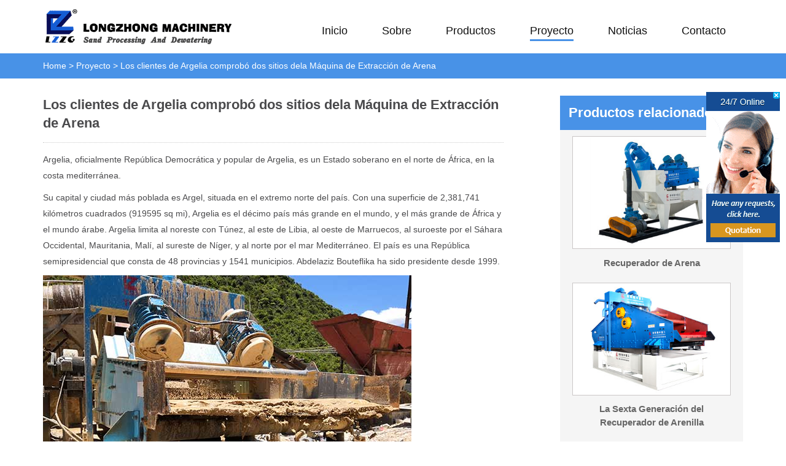

--- FILE ---
content_type: text/html; charset=UTF-8
request_url: https://es.lzzgchina.com/project/algeria.html
body_size: 12724
content:

<!DOCTYPE html>
<html lang="en">
<head>
<meta charset="UTF-8">
<meta name="viewport" content="width=device-width, initial-scale=1">
<meta http-equiv="Content-Type" content="text/html; charset=utf-8" />
<link rel="stylesheet" href="https://es.lzzgchina.com/wp-content/themes/Spanish/css/bootstrap.min.css" type="text/css" />
<link rel="stylesheet" href="https://es.lzzgchina.com/wp-content/themes/Spanish/css/swiper.min.css">
<link rel="stylesheet" type="text/css" href="https://es.lzzgchina.com/wp-content/themes/Spanish/style.css" media="all" />
<link rel="apple-touch-icon" href="https://es.lzzgchina.com/wp-content/themes/Spanish/images/ico57x57.png" />
<link rel="apple-touch-icon" sizes="72x72" href="https://es.lzzgchina.com/wp-content/themes/Spanish/images/ico72x72.png" />
<link rel="apple-touch-icon" sizes="114x114" href="https://es.lzzgchina.com/wp-content/themes/Spanish/images/ico114x114.png" />
<link rel="apple-touch-icon" sizes="144x144" href="https://es.lzzgchina.com/wp-content/themes/Spanish/images/ico144x144.png" />
<title>Los clientes de Argelia comprobó dos sitios dela Máquina de Extracción de Arena | LZZG</title>
<meta name="description" content="Argelia, oficialmente República Democrática y popular de Argelia, es un Estado soberano en el norte de África, en la costa mediterránea.Su capital y ci…" /> 
<meta name="keywords" content="Recuperador de Arena" />
</head>
<body>

<header id="header">
 <div id="header-top" class="header-fixed">
  <div class="container">
   <div class="header-content">
    <div class="logo"><a href="https://es.lzzgchina.com/"><img src="https://es.lzzgchina.com/wp-content/themes/Spanish/images/logo.png" alt="LZZG logo" width="307" height="57" /></a></div>
    <div class="menu-top"><ul class="list-unstyled menu-ul"><li><a href="/">Inicio</a></li>
<li><a href="https://es.lzzgchina.com/sobre">Sobre</a></li>
<li><a href="https://es.lzzgchina.com/products">Productos</a></li>
<li class="current-post-ancestor"><a href="https://es.lzzgchina.com/project">Proyecto</a></li>
<li><a href="https://es.lzzgchina.com/news">Noticias</a></li>
<li><a href="https://es.lzzgchina.com/contacto">Contacto</a></li>
</ul></div>      
   </div>  
  </div>
 </div>
 <div class="menu" id="menu">
  <div class="space">
   <div class="menuLeft"> <img src="https://es.lzzgchina.com/wp-content/themes/Spanish/images/logo.png" alt="LZZG logo" width="307" height="57" /> </div>
   <div class="menuRight"><div class="navbar-toggle"> <span class="icon-bar"></span> <span class="icon-bar"></span> <span class="icon-bar"></span> </div></div>
  </div>
 </div>
 <nav class="menu-hidden"><ul id="menu-%e5%af%bc%e8%88%aa-1" class="menu"><li><a href="/">Inicio</a></li>
<li><a href="https://es.lzzgchina.com/sobre">Sobre</a></li>
<li><a href="https://es.lzzgchina.com/products">Productos</a></li>
<li class="current-post-ancestor"><a href="https://es.lzzgchina.com/project">Proyecto</a></li>
<li><a href="https://es.lzzgchina.com/news">Noticias</a></li>
<li><a href="https://es.lzzgchina.com/contacto">Contacto</a></li>
</ul></nav> 
</header>

<div class="main"> 
 
  <div id="breadcrumbs"><div class="container"><ol itemscope itemtype="http://schema.org/BreadcrumbList"><li itemprop="itemListElement" itemscope itemtype="http://schema.org/ListItem"><a itemtype="http://schema.org/Thing" itemprop="item" href="https://es.lzzgchina.com"><span itemprop="name">Home</span></a><meta itemprop="position" content="1" /></li> >  <li itemprop="itemListElement" itemscope itemtype="http://schema.org/ListItem"><a itemtype="http://schema.org/Thing" itemprop="item" href="https://es.lzzgchina.com/project"><span itemprop="name">Proyecto</span></a><meta itemprop="position" content="2" /></li> > <li itemprop="itemListElement" itemscope itemtype="http://schema.org/ListItem"><span itemtype="http://schema.org/Thing" itemscope="" itemprop="item" id="https://es.lzzgchina.com/project/algeria.html"><span itemprop="name">Los clientes de Argelia comprobó dos sitios dela Máquina de Extracción de Arena</span></span><meta itemprop="position" content="3" /></li></ol></div></div>  
  
  <div class="pro-wrap">
    <div class="new-content">
      <div class="container">
       <div class="row">
         <div class="col-md-8 col-sm-8 col-xs-12">
                                  <div class="new-con">
               <h1>Los clientes de Argelia comprobó dos sitios dela Máquina de Extracción de Arena</h1> 
               <p class="time"></p> 
               <p>Argelia, oficialmente República Democrática y popular de Argelia, es un Estado soberano en el norte de África, en la costa mediterránea.</p>
<p>Su capital y ciudad más poblada es Argel, situada en el extremo norte del país. Con una superficie de 2,381,741 kilómetros cuadrados (919595 sq mi), Argelia es el décimo país más grande en el mundo, y el más grande de África y el mundo árabe. Argelia limita al noreste con Túnez, al este de Libia, al oeste de Marruecos, al suroeste por el Sáhara Occidental, Mauritania, Malí, al sureste de Níger, y al norte por el mar Mediterráneo. El país es una República semipresidencial que consta de 48 provincias y 1541 municipios. Abdelaziz Bouteflika ha sido presidente desde 1999.</p>
<p><a href="https://es.lzzgchina.com/wp-content/uploads/2016/05/Recuperador-de-Arena01.jpg" rel="attachment wp-att-1870"><img class="alignnone size-full wp-image-1870" src="https://es.lzzgchina.com/wp-content/uploads/2016/05/Recuperador-de-Arena01.jpg" alt="Recuperador de Arena" width="600" height="326" /></a></p>
<p>De acuerdo con los requisitos especiales del cliente, LZZG mejora el producto de la extracción de arena máquina.</p>
<p>El 29 de marzo, la extracción de arena máquina fue probado y verificado con éxito. Los clientes de Argelia estaban satisfechos con la apariencia, la precision y la estabilidad de producción.</p>
            </div>
                               </div>
         <div class="col-md-3 col-sm-4 col-xs-12 sideCon">
            <div id="left_list" class="case-list">
    <h2>Productos relacionados</h2>
    <ul class="case_content">
                        
               <a href="https://es.lzzgchina.com/products/sand-recycling-machines/sand-extraction-machine.html">
                   <div class="pro-img">
                    <img width="365" height="260" src="https://es.lzzgchina.com/wp-content/uploads/2019/11/recycling-1.jpg" class="attachment-post-thumbnail size-post-thumbnail wp-post-image" alt="recycling-1" />                   </div>
                   <h4>Recuperador de Arena</h4>
              </a>
               
                             
               <a href="https://es.lzzgchina.com/products/sand-recycling-machines/sand-recycling-machine.html">
                   <div class="pro-img">
                    <img width="365" height="260" src="https://es.lzzgchina.com/wp-content/uploads/2016/04/fines-recovery-units.jpg" class="attachment-post-thumbnail size-post-thumbnail wp-post-image" alt="fines-recovery-units" />                   </div>
                   <h4>La Sexta Generación del Recuperador de Arenilla</h4>
              </a>
               
                </ul> 
  </div>
  <div id="left_list" class="case-list">
    <h2>Últimas noticias</h2>
    <ul class="case_content">
                    <li><a href="https://es.lzzgchina.com/news/mineria-indonesia-2025.html">Minería Indonesia 2025</a></li>
              <li><a href="https://es.lzzgchina.com/news/mineria-y-metales-asia-central-2025.html">Minería y Metales Asia Central 2025</a></li>
              <li><a href="https://es.lzzgchina.com/news/exposicion-de-proyectos-saudies-2025.html">Exposición de proyectos saudíes 2025</a></li>
          </ul> 
  </div>
            <div id="left_list" class="case-list" style="box-shadow:0 0 10px rgba(0, 0, 0, 0.3); background:#fff;">
            <h2>Deja un Mensaje</h2>
            <div class="row"> 
	                                    
		
		<div id="respond" class="comment-respond ">

			 <small><a rel="nofollow" id="cancel-comment-reply-link" href="/project/algeria.html#respond" style="display:none;">Cancel reply</a></small>
				<form action="https://es.lzzgchina.com/wp-comments-post.php" method="post" id="commentform" class="comment-form" onsubmit="return checkForm();">

					<div class="col-md-4 col-sm-6 col-xs-12"><input id="author" class="input" type="text" name="author" placeholder="Nombre" aria-required='true' /></div>
<div class="col-md-4 col-sm-6 col-xs-12"><input id="email" class="input" type="text" name="email" placeholder="Email"  aria-required='true' /></div>
<div class="col-md-4 col-sm-6 col-xs-12"><input id="telephone" class="input" type="text" name="telephone" placeholder="Teléfono" /></div>
<div class="col-xs-12"><textarea id="comment" name="comment-d687c81f6a5250aeafd1cd93e59" rows="8" placeholder="Requisito..." aria-describedby="form-allowed-tags" aria-required="true"></textarea><textarea name="comment" rows="1" cols="1" style="display:none"></textarea></div><input type="hidden" name="comment-replaced" value="true" /><p class="form-submit"><div class="col-xs-12"><button class="contact-btn" name="submit" type="submit" value="Submit">Enviar</button></div><div class="clear"></div> <input type='hidden' name='comment_post_ID' value='397' id='comment_post_ID' />
<input type='hidden' name='comment_parent' id='comment_parent' value='0' />
</p><p style="display:none;"><input type="text" name="nxts" value="1762966578" /><input type="text" name="nxts_signed" value="99ef787aa9db6f6a8717fa4f7482d24afcdca949" /><input type="text" name="e194581718bc5b0" value="8f2e8a707c2c36e12eae9" /><input type="text" name="f1e142fbfe540afa1" value="" /></p>
				</form>

			
		</div><!-- #respond -->

		                                      </div>
          </div>
         </div>
       </div>
      </div>
    </div>
    
  </div>

</div>


<div class="footer">
 <div class="container">
  <div class="justify-content align-items">
   <div class="nav_foot">
      <ul>
       <li><a href="https://es.lzzgchina.com/products/sand-processing-equipment" rel="nofollow">Lavadora de arena</a></li>
       <li><a href="https://es.lzzgchina.com/products/screening" rel="nofollow">criba</a></li>
       <li><a href="https://es.lzzgchina.com/products/sludge-treatment" rel="nofollow">Tratamiento de lodos</a></li>
       <li><a href="https://es.lzzgchina.com/products/sand-recycling-machines" rel="nofollow">Recuperadora</a></li>
       </ul>
     </div>
   <ul class="social">
    <li><a href="https://www.facebook.com/lzzgchina" rel="nofollow" class="facebook">Facebook</a></li> 
    <li><a href="https://www.youtube.com/channel/UCZXr3U9EGbn-zxg_kWOGHjA" rel="nofollow" class="youtube">youtube</a></li> 
    <li><a href="https://twitter.com/lzzgchina" rel="nofollow" class="twitter">Twitter</a></li>
   </ul>
  </div>  
     
  <div class="Copyright">
    <p>Empresa de Lzzg de Henan© 2025 Derechos Reservados. <span><a href="https://es.lzzgchina.com/sitemap.xml" target="_blank">Mapa del Sitio</a></span> </p> 
  </div> 
 </div> 
</div>
<script type="text/javascript" src="https://es.lzzgchina.com/wp-content/themes/Spanish/js/jquery.js"></script>
<script charset="utf-8" src="https://es.lzzgchina.com/wp-content/themes/Spanish/js/swiper.min.js"></script>
<script charset="utf-8" src="https://es.lzzgchina.com/wp-content/themes/Spanish/js/nav.js"></script>
<div id="LRfloater0" style="z-index: 2147483647; right: 10px; top: 150px; position: fixed !important;">
<div id="swtColse" style="width:20px; height:15px; top:0px; right:0px; position:absolute;background-image: url(https://es.lzzgchina.com/wp-content/themes/Spanish/images/7.gif);background-repeat: no-repeat;background-position: right top;cursor:pointer;"></div>
<a href="https://webservice.zoosnet.net/LR/Chatpre.aspx?id=LZA37447160&lng=en" rel="noreferrer noopener" target="_blank">
<img title="If you have any question, please click here for live help." alt="If you have any question, please click here for live help." src="https://es.lzzgchina.com/wp-content/themes/Spanish/images/online_en.gif" style="cursor:pointer" id="online" width="120" height="245" />
<img title="If you have any question, please click here for live help." alt="If you have any question, please click here for live help." src="https://es.lzzgchina.com/wp-content/themes/Spanish/images/monline_en.jpg" style="cursor:pointer" id="omonline" width="40" height="100" />
</a>
</div>
<script>
$("#swtColse").click(function(e){
  $("#LRfloater0").css('display','none');         
});
</script>
</body>
</html>

--- FILE ---
content_type: text/css
request_url: https://es.lzzgchina.com/wp-content/themes/Spanish/style.css
body_size: 30067
content:
html,body,div,span,p,a,img,strong,b,u,i,dl,dt,dd,ol,ul,li,form,label,menu,nav,input,textarea,blockquote{margin:0; padding:0;border:0;font-family:"Helvetica Neue",Helvetica,Arial,sans-serif; color: #4a4a4c; font-size: 14px; line-height: 1.5; }
ol,ul {	list-style:none}
p { font-size: 14px; line-height: 24px; margin-bottom:10px;}
p a { color: inherit; cursor: pointer; outline: 0; text-decoration: none; border-bottom: 2px solid #4892E7;}
p a:active, p a:hover { color: #4892E7; }
a{ text-decoration:none; color:#4a4a4c;}
a:focus, a:hover{color:#4892E7; text-decoration:none;}
.white{ color:#fff;}
iframe { width: 100%; height: auto; min-height: 350px;}
.border-raduis { border-radius: 4px;}
.clear{ clear:both;}
.clearfix:after{display:block;clear:both;content:"";visibility:hidden;height:0;}
h1, h2, h3, h4, h5, h6, .h1, .h2, .h3, .h4, .h5, .h6 {margin: 1.8rem 0 .8rem; line-height: 24px; font-weight: 600;}
img { max-width: 100%; vertical-align: middle; height: auto;}
.text-center{text-align: center;} .margin-bottom{margin-bottom: 1%;}
section{ padding:2.5rem 0rem}
.title h2 { font-size: 32px; margin: 0rem 0rem 1rem; font-weight: 600;}
.title p { color:rgb(78, 74, 74); line-height: 1.8; margin-bottom: 0;}
.button{ background-size: 100%; cursor: pointer; display: inline-block; padding:0.2rem 1rem; text-align: center; vertical-align: middle; background-image: linear-gradient(#4892E7,#4892E7); color: #fff; font-size: 22px; font-family: sans-serif;}
.button:hover{ background-image: linear-gradient(#4892E7,#4892E7); color: #fff; }
.content{display: -webkit-flex; -webkit-justify-content: space-around; display: flex; justify-content: space-around; flex-wrap:wrap; -webkit-flex-wrap: wrap; }
.justify-content{margin:0rem 0rem 0.5rem; display:-webkit-flex; display:flex; -webkit-justify-content:space-between; justify-content: space-between; flex-wrap:wrap; -webkit-flex-wrap: wrap;}
.align-items{-webkit-align-items: center; align-items: center; }
.wrap-content{margin:0rem 0rem 0.5rem; display:-webkit-flex; display:flex;flex-wrap:wrap; -webkit-flex-wrap: wrap; }
.space{ display: -webkit-flex; display: flex; -webkit-align-items: center; align-items: center; -webkit-justify-content: space-between; justify-content: space-between; }
.webkit-flex{ display: -webkit-flex; display: flex; -webkit-justify-content: space-between; justify-content: space-between; }

#header-top .header-content{ background-color: rgb(255, 255, 255); margin: 15px 0px; display: -webkit-flex; display: flex; -webkit-align-items: center; align-items: center; -webkit-justify-content: space-between; justify-content: space-between; }
#header-top .menu-ul{display: -webkit-flex; display: flex; margin:1.6rem 0rem 0rem;}
#header-top .menu-ul>li{margin: 0 2rem;}
#header #header-top .menu-ul>li>a{ color:#111111; border-bottom: 3px solid #fff;}
#header #header-top .menu-ul>li>a:hover{border-bottom:3px solid #4892E7;}
#header-top .menu-ul>li>a{color:#fff; font-size: 18px;font-family:sans-serif;display:inline-block;margin-bottom:5px;}
#header-top .menu-ul>li>a:hover{border-bottom:3px solid #4892E7; padding-bottom: 0px;}
#header-top .menu-ul>li:hover>a{ border-bottom: 3px solid #4892E7; padding-bottom: 0px;}
#header-top .menu-ul>li.current-menu-item>a,
#header #header-top .menu-ul>li.current-menu-item>a,
#header #header-top .menu-ul>li.current-post-ancestor>a,
#header #header-top .menu-ul>li.current-page-ancestor>a,
#header #header-top .menu-ul>li.current-post-parent>a,
#header #header-top .menu-ul>li.current-menu-parent>a,
#header #header-top .menu-ul>li.current-category-ancestor>a{border-bottom: 3px solid #4892E7;}
#menu{padding: 0.5rem 1rem;display:none}
.menuRight .navbar-toggle { margin: 16px 0px 0px 20px;}
.navbar-toggle .icon-bar { background-color:#111111; width: 36px; height: 3px; }
.menu-hidden{display:none;width:100%;background:#32373d;z-index:10}
.menu-hidden>ul>li{position:relative;width:100%;border-top:1px solid rgba(158,155,155,.31)}
.menu-hidden li a{padding: .7em 5%;display:block;color:#fff; font-family: sans-serif;}
.menu-hidden li:hover{background:rgba(255,255,255,.1)}
.menu-hidden li .fa { float: right; margin-top: -40px; cursor: pointer; padding: 20px; border-left: 1px solid #737070; color: #fff; display: block;}
.menu-hidden li .fa.fa-plus{background: url(images/symbol1.png) no-repeat 0px 0px;}
.menu-hidden li .fa.fa-minus{background: url(images/symbol2.png) no-repeat 0px 0px;}

nav.menu-hidden li .dropnav{ background-color: rgba(42, 46, 51, 0.9); display: none; padding: 0rem 1rem; }
nav.menu-hidden li .sub-menu{ background-color: rgba(42, 46, 51, 0.9); display: none; padding: 0rem 1rem; }
.menu-hidden li a img{ position: absolute; right: 5%; height: 16px; }
select.language{border: none;display:none;background-color: #f0f0ef; border-radius: 1.2rem; color: #76796b; padding: .2rem .5rem;}
#header-top .menu-top li .sub-menu{display:none;background:rgba(255, 255, 255, 0.9);position:fixed;border:1px solid #d5d5d5;   z-index: 100;}
#header-top .menu-top li .sub-menu a{padding: 0.6rem 2rem; display: block; text-align: center;font-size: 16px; font-family: sans-serif; border-bottom: 1px solid #d5d5d5;}
#header-top .menu-top li .sub-menu a:hover{color: #fff; background-color: #4892E7;}
#header-top .menu-top li .sub-menu li:last-child a { border-bottom: none;}

.swiper-slide img { width: 100%; display: block; height: 100%; border: none;}
.swiper-pagination-bullets .swiper-pagination-bullet{width:10px; height:10px; opacity: 1;}
.swiper-pagination-bullets .swiper-pagination-bullet-active { width:8px; height:8px;}
.swiper-button-prev span, .swiper-button-next span { display: block; width: 64px; height: 64px; position: absolute; left: 20px; top: 50%; margin-top: -32px; border-radius: 100%; background:#000 url(images/arrows.png) no-repeat center 17px; opacity: 0.5; }
.swiper-button-next span { background:#000 url(images/arrows.png) no-repeat center -71px; left: auto; right: 20px; opacity: 0.5; }
.banner-container .swiper-container-horizontal>.swiper-pagination-bullets { position: absolute;}
.banner-container .swiper-button-prev, .banner-container .swiper-button-next { width:15%; height: 100%; top: 0; background: none; margin-top:0px;}
.banner-container .swiper-button-prev span, .banner-container .swiper-button-next span { opacity: 0; -webkit-transition: opacity 0.5s ease; transition: opacity 0.5s ease; }
.banner-container .swiper-button-prev:hover span, .banner-container .swiper-button-next:hover span { opacity: 0.5; }
.banner-container .swiper-button-prev { left: 0;}
.banner-container .swiper-button-next { right: 0;}
.banner-container .swiper-pagination-bullets .swiper-pagination-bullet{width:50px;height:4px;border-radius:100px;background-color:#fff;}
.banner-container .swiper-pagination-bullets .swiper-pagination-bullet-active { background-color:#4892E7;}

.title-wrap h2.about-top {margin: 0rem 0rem 2.5rem;}
.title-wrap{ text-align: center; line-height: 25px; }
.title-wrap h2 { font-weight: 800; font-size: 24px; color: #333; margin: 10px 0; }
.title-wrap p { margin: 10px 0; color:#ff9600; }
.title-wrap .solid { border-bottom: 1px solid #eaeaea; margin-bottom: 20px;}
.title-wrap .solid h2 { padding: 10px 0; margin: 0px; border-bottom: 2px solid #4892E7;}
.margin { margin:3rem auto; } .padding { padding:2.6rem 0px; } .margin1 { margin: 3rem auto 4rem;}

#breadcrumbs { padding:10px 0px; color: #fff; background-color: #4892E7;}
#breadcrumbs ol{ font-family: sans-serif; font-size: 14px; color: #fff;}
#breadcrumbs li{ display: inline; color: #fff; font-family: sans-serif; font-size: 14px;}
#breadcrumbs span{ color: #fff; font-family: sans-serif; font-size: 14px;}

/*--about--*/
.about-img img { border-radius: 4px;}
.about-center p:first-of-type{ margin-bottom: 18px; }
.about-center .about-section { margin-top: -6px; font-size: 14px; line-height: 24px; color: #555555;}
.about-center .about-dete { padding:12px 0; border-top: 1px dashed #ddd; border-bottom: 1px dashed #ddd;}
.about-center .about-welcome { margin-top: 24px; color: #999999;}
.about-center a { display: block; width: 180px; height: 48px; margin-top: 12px; }
.about-center .about-link { background: #fff; line-height: 48px; border-radius: 4px; text-align: center; font-size: 14px; color: #ff9600; border: 1px solid #ff9600; transition: 0.36s ease;}
.about-center .about-link:hover{ background: #FF9600; border:1px solid #FF9600; color: #FFFFFF;}
/*--about--*/

.tile{margin: 1% auto; float: none; padding: 0px;background-color:#111;display:inline-block;background-size:cover;position:relative;cursor:pointer;transition:all .4s ease-out;box-shadow:-8px 9px 7px -7px rgba(0,0,0,.44);overflow:hidden;color:#fff;box-sizing: border-box;}
.tile .tile-img{width:100%; background-color: #E4E4E4; text-align: center;}
.tile .text{z-index:99;position:absolute;top:0;left:0;height:100%}
.tile h2{font-weight:100;font-style:italic;transform:translateX(200px)}
.tile p{font-weight:300;line-height:25px;transform:translateX(-200px);transition-delay:.2s;padding:0 12px 0}
.animate-text{opacity:0;transition:all .6s ease-in-out}
.tile:hover{box-shadow:0 35px 77px -17px rgba(0,0,0,.64);transform:scale(1.05)}
.tile:hover .tile-img{opacity:.2}
.tile:hover .animate-text{transform:translateX(0);opacity:1;color:#fff}
.dots{position:absolute;bottom:20px;right:30px;margin:0 auto;width:30px;height:30px;color:currentColor;display:flex;flex-direction:column;align-items:center;justify-content:space-around}
.dots span{opacity:0;transition:transform .4s ease-out,opacity .5s ease;transform:translateY(30px)}
.dots span:nth-child(1){transition-delay:.05s}
.dots span:nth-child(2){transition-delay:.1s}
.dots span:nth-child(3){transition-delay:.15s}
span.icon{ width: 35px; height: 25px; background: url(images/icon.png) no-repeat 0 0; margin-right: 30px; line-height: 30px; margin-top: -10px; }
.tile .text:hover span.icon{opacity:1;transform:translateY(0px);}
.tile .text h3,.tile .text p { text-align: center; width: 100%; height: 25px; line-height: 25px; margin: 10px 0; z-index: 3;}
.tile .text h3{ font-weight: 800; font-size: 24px; color: #333; margin-top: 50px; height: auto; font-style: italic;}

/*--case--*/
.case-content .case-box img,.case-content .case-img img{width: 100%;}
.case-content .info { background-color:#f6f6f6; padding: 28px;}
.case-content .case-til:hover .info,.case-content .case-tile:hover .info{ color: #fff; background-color: #4892E7;}
.case-content .case-til:hover .info .title,.case-content .case-tile:hover .info .title { color: #fff; font-weight: 600;}
.case-content .case-til:hover .info .text,.case-content .case-tile:hover .info .text { color: #fff;}
.case-content .info .title {font-size:24px;color:#222;line-height:1;white-space:nowrap;overflow:hidden;text-overflow: ellipsis;}
.case-content .info .under-line {width: 30px; height: 2px; margin-top: 18px; margin-bottom: 23px; background-color: #dddddd;}
.case-content .info .text { font-size: 14px; color: #999; line-height: 24px;}
.case-content .case-tile .info { background-color:#f6f6f6; padding: 18px;}
.case-content .case-tile .info .title { font-size: 16px; line-height: 1; color: #222;}
.case-content .case-tile .info .text {height:36px;margin-top: 11px; overflow: hidden; font-size: 14px; line-height: 18px; color:#565656;}
.case-content .case-tile:first-child { margin-bottom: 19px;}
.case-more span { display: inline-block; vertical-align: middle; padding-right: 8px; color: #555;}
.case-more span:hover { color:#4892E7;}
.case-more i { display: inline-block; vertical-align: middle; height: 16px; width: 16px; background: url(images/know-more-icon.png);}
/*--case--*/

/*--new--*/
.news-img img{ border-radius: 4px;}
.news-box { border-bottom: 1px solid #ddd; padding-bottom: 15px;}
.news-tle{display:block;font-size:16px; color:#0555b2; padding-left: 16px; overflow: hidden; text-overflow: ellipsis; white-space: nowrap;}
.news-tle:before { content: "●";  font-size: 15px; margin-left: -18px; display: block; float: left;}
.news-tex { font-size: 14px; color:#565656; padding-top: 8px; line-height: 20px; margin-left: 16px; height: 48px; overflow: hidden;}
.news-left { width:80%; padding-top: 18px;}
.news-tle:hover { color:#4892E7;}
.news-tex:hover { color:#4892E7;}
.news-time { font-size: 40px; color:#565656; line-height: 42px; padding-top: 25px;}
.news-time span { font-size: 14px; color:#565656; display: block; line-height: 12px; padding-top: 4px; text-align: center;}
.new-con {  margin-bottom: 30px;}
.new-con h1{ font-size: 22px; line-height: 30px; margin: 0px; font-weight: bold; margin-bottom: 6px;}
.new-con .time{color: #666666; font-size: 14px; padding: 5px 0px; border-bottom: 1px dotted #cccccc; margin-bottom:14px;}
.new-con h2 { font-size:18px; }  .new-con h3 { font-size: 17px; } .new-con h4 { font-size: 16px;}
.new-con p { font-size: 14px; line-height:26px; margin-bottom: 10px;}
.new-con li { font-size: 14px; line-height: 26px; margin-bottom: 10px;}
.new-con img.alignright { float: right; margin-left: 15px;}
.new-con img.alignleft { float: left; margin-right: 15px;}
/*--new--*/

.pro-wrap .pro-img{ border:1px solid #cbc7c7;}
.pro-up{ width:80%; margin:40px auto; text-align: center;}
.pro-up img{ width:auto; margin-bottom:20px;}	
#gallery .gallery-icon { float: left; width: 25%;}
#gallery .gallery-icon img{width:95%; margin:auto; border:2px solid #4892E7; cursor: pointer;}
.pro-nav-wrap { background: #f6f6f6; }
.pro-nav-wrap .pro-nav-list li{border-left:1px solid #999;border-right:1px solid #999;padding:0px 10px;margin:10px 0px;}
.pro-nav-wrap .pro-nav-list li:last-child { border-right: 1px solid #999;}
.pro-nav-wrap .pro-nav-list li a { font-size: 16px; display: block; text-align:center; padding: 4px 0px;}
.pro-nav-wrap .pro-nav-list li.current-cat a {color: #4892E7; font-weight: bolder;}	
.pro-wrap .pro-title h1 { font-size: 30px; font-weight: bold; color: #4892E7; line-height: 1; }
.pro-wrap .pro-title .pro-info-cont p { font-size: 16px; line-height: 28px; color: #555; margin: 16px 0px;}
a.single-mail { font-size: 20px; color: #d62617; display: inline-block; margin: 0px 0px 15px; font-weight: bold;}
a.single-mail img { margin-right: 15px;}
.prb-a span a { display: block; text-align: center; padding: 10px 0px; background: #bb2524; color: #FFF; border-radius:4px; margin-bottom:10px; font-size: 18px;}
.prb-a span.col a { background: #0e70b7;}
	
.pro-wrap .pro-list .pro-display{ display: -webkit-flex; display: flex; flex-wrap: wrap; -webkit-flex-wrap: wrap; margin:0px -10px;}
.pro-wrap .pro-list .pro-display .pro-padding{ padding: 0px 10px;}
.pro-wrap .pro-list,.pro-wrap .pro-content{ background: #f6f6f6;}
.pro-wrap .pro-list .pro-list-content{background: #fff; margin: 15px 0px; text-align: center;}
.pro-wrap .pro-list .pro-list-content:hover { box-shadow: 0px 5px 16px #aeaeae;}
.pro-wrap .pro-list .pro-list-img{ position: relative; overflow: hidden;}
.pro-wrap .pro-list .pro-list-img img{ transition: all .5s;}
.pro-wrap .pro-list .pro-padding-img img{ padding: 20px;}
.pro-wrap .pro-list .pro-list-content:hover img{ transform: scale(1.1);}
.pro-wrap .pro-list .pro-list-tit { border-top: 1px solid #e6e6e6;}
.pro-wrap .pro-list .pro-list-tit h3 { margin: 0px; padding-bottom: 15px;}
.pro-wrap .pro-list .pro-list-tit h3 a { font-size: 16px; line-height:25px; transition: all .2s; display: block; padding:10px;}

.case-info { padding: 20px; background-color: #fff; text-align:left;}
.case-info .case-name a{font-size:18px;line-height:27px;color:#333;font-weight:bold; display:block;}
.case-text { line-height: 21px; color: #999; margin-top:15px;}
.pro-list-content:hover .case-info{ background-color: #4892E7; box-shadow: 0px 8px 14px 0px #4892e752;}
.pro-list-content:hover .case-name a,.pro-list-content:hover .case-text p{color: #fff}

#tags li {float: left; margin-right:6px;}	
#tags li:last-child{margin-right:0px;}
#tags li a{padding:15px 22.4px;background:#ebebeb;display:block;font-size:18px;border-top:3px solid #ebebeb;}
#tags li a:hover{ color: #2959BD; background-color: #fff; border-top: 3px solid #2959BD;}
#tags li.selectTag a { color: #2959BD; background-color: #fff; border-top: 3px solid #2959BD;}	
#tagContent { background-color: #fff;}
.tagContent { padding:26px; display: none;}
.tagContent li{ padding: 8px 0px; line-height: 30px; font-size: 16px;}
.tagContent p{ padding: 8px 0px; line-height: 30px; font-size: 16px;}
.tagContent p a{ font-size: 16px; }
#tagContent div.selectTag { display: block }
#tagContent2 p{ padding: 5px 0px; line-height: 30px; font-size: 16px;}
#tagContent2 p a{ font-size: 16px; }

.leftpro { margin-bottom: 20px;}
.leftpro dl {position: relative; z-index:20;}
.leftpro dl dt { position: relative; z-index: 30; overflow:hidden; }
.leftpro dl dt a {background: url(images/icon5.png) no-repeat; display: block; color: #373737; padding-left:16px; background-position: right 10px center; text-decoration:none; height:51px; line-height:51px; background-color:#fff; border-bottom: 1px solid #ebebeb; }
.leftpro dl dt a:hover{background: url(images/icon4.png) no-repeat; background-position: right 10px center; color:#fff; background-color:#302e2e;}
.leftpro dl dd {position:absolute; left:-255px;display: none;width: 255px;height: auto;background: #302e2e;box-shadow: -1px 1px 6px rgba(0, 0, 0, .3);}
.leftpro dl dd.sub-list1 { top: -29px;}
.leftpro dl dd ul { padding: 15px 0px 26px; list-style:none;}
.leftpro dl dd li { padding: 0 15px; line-height:22px;}
.leftpro dl dd li a {display: block;padding: 6px 0px 6px 10px;border-bottom: 1px dotted #434141;font-size:12px;text-decoration:none;color:#fff;float:left;width: 95%;}
.leftpro dl dd li a:hover{text-decoration:underline; color:#dcdcdc;}
.leftpro dl dd li a.second{padding-left:15px; color:#333; font-weight:bold;}
.leftpro dl hover dt :a{color:#ab0b0b;}
.leftpro dl:hover dd { display: block; }

.pro-related,.pro-contact{ padding:26px; background-color: #fff; margin: 36px 0px;}
#left_title{font-size: 20px; text-indent: 14px; color: #FFf; background: #4892E7; margin: 0px 0px 5px; padding: 16px 0px; text-shadow: 2px 2px 2px grey;}
#left_list { width: 100%; overflow: hidden; margin-bottom: 20px; background: #f5f5f5;}
#left_list h3 { margin: 0px; font-size: 22px; color: #FFf; background: #4892E7; padding: 16px 0px; text-indent: 14px;}
#left_list div.title { line-height: 40px; font-weight: bold; background: url(images/icon12.gif) 96% 12px no-repeat; color: #666;  cursor: pointer; border-bottom: #c8c8c8 solid 1px;}
#left_list div.title.open { background-image: url(images/icon3.gif);}
#left_list ul.content { display: none;}
#left_list li { background: url(images/prline.png) no-repeat 0px 0%; padding: 6px 10px 8px 28px;}
#left_list a { color: #666;}
#left_list a:hover { color:#2959BD; text-decoration: underline; }

#left_list.pro_list{ padding: 0px 0px 20px; background: #fff;}
#left_list.pro_list .left_list_content { padding: 0px 10px; }

#left_list .left_list_content li { padding:0px 15px; background: none;}
#left_list .left_list_content li a {line-height: 24px; padding: 10px 0px; font-weight: bold; display: block; background: url(images/icon2.gif) 95% 16px no-repeat; color: #666; cursor: pointer; border-bottom: #c8c8c8 solid 1px;}
#left_list .left_list_content li:hover a {background-image: url(images/icon3.gif);}

#left_list.left-list{ background: #f6f6f6;}
#left_list.case-list h2 {margin: 0px; font-size: 22px; color: #FFf; background: #4892E7; padding: 16px 0px; text-indent: 14px;}
#left_list.case-list ul.case_content { padding: 10px 20px 20px;}
#left_list.case-list div#respond { padding:15px 20px;}
#left_list.case-list ul .pro-img { margin-bottom: 6px; background-color: #fff; text-align: center;}
#left_list.case-list ul h4 { margin: 0.8rem 0; font-size: 15px; text-align: center; padding-bottom:10px; line-height: 1.5;}
#left_list.case-list li { padding: 6px 0px 6px 10px; background-position-x: -14px; background-position-y: -2px;}

#left_list div#respond .col-md-4 { width: 100%; }
#left_list textarea#comment { height: 110px;}

.new-content { padding: 2rem 0px;}
.news_title{ border-bottom: 1px solid #d5d5d5; line-height: 31px; margin-bottom: 25px;}
.news_title h1 { font-size: 22px; font-weight: 600; margin: 0px; padding-bottom: 10px;}
.news_list {box-sizing: border-box; margin-bottom: 30px; overflow: hidden;}
.news_list h4 { font-size: 16px; color: #333; font-weight: 600; margin: 0px 0 10px 0;line-height: 24px; }
.news_list p{line-height: 26px; }
.news_list p font { color:#4892E7; padding-left: 5px; }
.news_list span,.news_list span a{display:block;width:80px;height:25px;line-height:25px;text-align:center;background:#4892E7;color:#fff;margin-top:10px}
.news_list span a:hover{background:#808080}
.news_list img{ transition: 0.3s; border-radius:5px;}
.news_list:hover img{transform: scale(1.1)}
.news_list p.line { height: 35px; border-bottom: 1px dotted #e6dddd;}
.new-list-img { position: relative; overflow: hidden;}

div#contact.pro-contact { box-shadow: 1px 7px 15px 4px rgba(0,0,0,.2);}
div#contact div#respond input,div#contact textarea#comment { border: solid 1px #f6f6f6; background-color: #f6f6f6; }
div#respond h3 { display: none;} div#respond p.logged-in-as { padding-right: 15px; padding-left: 15px;}
div#respond input { width: 100%; height: 42px; background: transparent; line-height: 42px; font-size: 14px; margin-bottom: 1.2rem; color: #333; text-indent: 14px; border: solid 1px #a0a0a0;}
textarea#comment { background: transparent; width: 100%; height: auto; padding:1rem 0rem; font-size: 14px; text-indent: 14px; color: #888; border: solid 1px #a0a0a0;}
button.contact-btn{width:100%;height:42px;border-radius:4px;color:#fff;font-size:14px;background:#4892E7;margin:1rem 0rem;border:none; }

.footer { padding: 2rem 0px; background-color: #32343B; color: #FFF; border-top: 6px solid #4892E7;}
.footer a { color: #fff; font-size: 16px; }
.footer a:hover { color: #4892E7; }
.nav_foot { text-align: center; vertical-align: middle;}
.nav_foot ul { display: -webkit-flex; display: flex; -webkit-justify-content: space-around; justify-content: space-around; }
.nav_foot li { margin: 0rem 2rem;}
.footer .social {display: -webkit-flex; display: flex; -webkit-flex-wrap: wrap; flex-wrap: wrap; text-align: center;} 
.footer .social a {width: 50px; height: 50px; display: block;  margin: 0; color: transparent; border-radius: 50%; margin-left: 5px;}
.footer .social a.facebook { background: #5E626B url(images/small-icon.png) no-repeat 10px 12px;}
.footer .social a.youtube{ background: #5E626B url(images/small-icon.png) no-repeat 11px -25px;}
.footer .social a.twitter { background: #5E626B url(images/small-icon.png) no-repeat 10px -62px;}
.Copyright { border-top: 1px solid rgb(67, 67, 67); padding: 3rem 0rem 0rem;}
.Copyright p { color:#c5c5c5; font-size: 16px; font-weight: 800; text-align:center;}
.Copyright p span, .Copyright p span a { margin: 0px 4px; color:#c5c5c5; border: none; font-weight: 400; font-size: 14px;}

.about-title { text-align: center; margin-top: 56px;}
.about-title h3 { font-size: 30px; line-height: 30px; color: #222222; text-align: center;}
.about-title p { margin: 18px 0 20px; font-size: 14px; line-height: 24px; color: #555555;}
.about-content{ padding:25px 0px 50px 0px; border-top: 1px dotted #dddddd; }
.about-intro { margin-bottom: 20px;}
.about-intro p { padding: 5px 0px; line-height: 30px; font-size: 16px; color: #777777;}
.about-title2 { background: url(images/title2_bg.jpg) center center no-repeat; margin: 20px auto 30px;}
.about-title2 h2 { color: #02328d; text-align: center; font-size: 22px;}
.about-title2 p { text-align: center;}
.about-content2 { margin-bottom: 50px; }
.about-content2 .row { margin-right: -5px; margin-left: -5px;}
.about-content2 .about-tt { padding: 0px 5px; margin-bottom: 5px;}
.about-content2 .about-view { box-shadow: #e6e6e6 1px 1px 10px;}
.about-tt .about-view .shadow { position: absolute; width: 96.5%; background: rgba(0, 0, 0, 0.6); top: 0px; height: 100%;}
.about-tt .about-view .shadow:hover { background: transparent;}
.about-tt .about-view strong { font-size: 20px; color: #fff; text-align: center; position: relative; top: 40%; display: block;}
.about-content2 p { color: #999999; padding: 0px 22px;}
.intro-pic { padding-bottom:15px; }
.con-intro .con-img { margin-bottom: 10px; box-shadow: 1px 7px 15px 4px rgba(0,0,0,.2);}
.con-intro .con-img img { width: 100%;}
.con-intro p {font-size: 16px; color: #26282a; line-height:1.8;}
.con .about-content { text-align:left;}
.about-sc .tit { font-size: 16px; color: #26282a; line-height:1.8; }
.map-wrap iframe { min-height: 250px;}

.table-responsive { width: 100%; overflow: auto;}
table {margin: 10px auto 20px; width: 100%; border-collapse: collapse; }
table td {line-height:25px;border: 1px solid #ccc;text-align:center;font-family:sans-serif;font-size:14px;padding:5px;}
table td strong{font-family:sans-serif; font-size: 14px;}

.new-content #my-pager { margin: 0rem 0rem 2rem;}
#my-pager{margin:2rem 0rem 2rem; text-align: center;}
#my-pager a{color:#333;margin-right:10px; margin-bottom: 10px;border-radius: 4px; padding:4px 16px;border:#cbc7c7 1px solid; display: inline-block;}
#my-pager a:hover{background:#4892E7;color:#fff;border:1px solid #4892E7}
#my-pager a:active{background:#4892E7;color:#fff;border:1px solid #4892E7}
#my-pager span{color:#fff;margin-right:10px; margin-bottom: 10px;background:#4892E7;border-radius:4px; padding:4px 16px;border:#4892E7 1px solid; display: inline-block;}
#my-pager span.current{color:#fff;margin-right:10px; margin-bottom: 10px;background:#4892E7;border-radius:4px; padding:4px 16px;border:#4892E7 1px solid; display: inline-block;}
#omonline{ display: none;}

@media only screen and (min-width: 576px){
.flex-content{display: -webkit-flex; display: flex; }
.tile { width: 48%; float: left; margin: 1%;}
.pro-nav-wrap .pro-nav-list li{width: 50%; float: left;}
.footer .link-group .bottom_menu{ text-align:right; }
.news-wrap.margin { margin: 3rem auto 6rem;}
.project-space { display: -webkit-flex; display: flex; -webkit-align-items: center; align-items: center; -webkit-justify-content: space-between; justify-content: space-between;}
}

@media only screen and (min-width: 992px){
.contact .comment-form{ padding-top:20px;}
.tile { width: 31.3%; }
.footer .link-group .bottom_menu p{ text-align: right; }
.all-pos { position: relative;}
.sc-pos { position: absolute; left: 0; top: -10px;}
.about-sc .tit {width:43%; margin-top:-10px;}
.pro-wrap .sideCon { width: 28%; float: right;}
.pro-nav-wrap .pro-nav-list li{width: 25%; float: left;}
}

@media only screen and (min-width: 1200px){}

@media screen and (max-width:1180px){}

@media screen and (max-width:992px){
#header-top .logo{ width: 60px; overflow: hidden;}
#header-top .logo img { width: 308px; max-width: 308px;}
#header-top .menu-ul { margin: 1rem 0rem 0rem;}
#header-top .menu-ul>li { margin: 0px 1rem; }
.about-content{ text-align: center;}
.about-title { margin-top: 20px;}
.about-link { margin: auto; }
.all-pos { margin-top:0; }
.new-con img.alignright { float: none; margin-left:0px;}
.new-con img.alignleft { float: none; margin-right:0px;}
.footer .justify-content>div { margin: 0.4rem auto;}
.footer .social { margin: auto; }
}

@media screen and (max-width:800px){
#header-top .menu-ul>li>a { font-size: 16px; }		
.table-responsive {width:100%;margin-bottom:15px;overflow-x: scroll; overflow-y: hidden; -webkit-overflow-scrolling: touch; -ms-overflow-style: -ms-autohiding-scrollbar; border: 1px solid #ddd;}
.about-intro p { font-size: 14px; }
.about-title h3 { font-size: 22px; margin: 0px; }
.nav_foot li { margin: 0rem 0.6rem;}
#online{display:none}
#omonline{ display:block}}

@media screen and (max-width:768px){
#header-top .logo{ display:none;}
.about-img img { margin-bottom: 25px; }
.about-detail .about-img{ margin-bottom:15px; }	
.con-intro .con-img { margin-bottom: 20px;}
.con-intro p { font-size: 14px; line-height: 26px;}
.about-sc .tit { font-size: 14px; line-height: 26px;}
.all-pos.margin {  margin: 0;}
.about-tt .about-view strong { font-size: 16px; top: 30%;}
.about-title2 { background: no-repeat; margin: 40px auto 20px;}
.pro-title.margin { margin-bottom: 30px;}
.pro-wrap .pro-title h1 { font-size: 24px;}
.pro-wrap .pro-title .pro-info-cont { margin-bottom: 15px;}
.pro-wrap .pro-title .pro-info-cont p { font-size: 14px; margin: 10px 0px;}
.leftpro dl dd.sub-list1{ display:none;}
.news_list h4 { margin: 20px 0 10px 0;}
.about-wrap.margin { margin-top: 30px;}
a.single-mail { font-size: 18px;}
.prb-a span a {font-size: 16px;}
#tags li { width: 50%; padding: 0px 3px 6px; margin: 0;}
#tags li a { padding: 10px; font-size: 15px; font-weight: bold;  text-align: center;}
.tagContent {padding:20px;}
.tagContent li { font-size: 14px; padding: 5px 0px;}
#tagContent2 p { font-size: 14px; margin: 0;}
.tagContent p { padding: 5px 0px; line-height: 30px; font-size: 14px;  margin: 0;}
.pro-related, .pro-contact { padding: 20px;}
.title-wrap h2.about-top {  margin: 0 0 20px;}
.product-wrap.padding { padding: 15px 15px 25px;}
.news-wrap.margin { margin-bottom: 40px;}
.news_list p.line { height: 25px;}
.news_list { margin-bottom: 15px;}
#left_list.case-list h2 { font-size: 20px; padding: 12px;}
.margin { margin: 15px auto;}
.Copyright {padding: 15px 0 0;}
.footer {padding: 20px 0px 10px;}}

@media screen and (max-width: 480px){
#header-top { display: none; }
#header { height:auto; }
.pro-up { width: 90%; margin: 20px auto 25px;}
.footer .nav_foot { display: none;}
#menu { display: block; }}

@media (max-width: 400px){
.about-title2 { margin-bottom: 20px;}
.title2-1 { font-size: 16px;}
.about-content2 strong { font-size: 14px; margin-top: 15px; margin-bottom: 5px; border-left: 4px solid #02328d;}
}



--- FILE ---
content_type: application/javascript
request_url: https://es.lzzgchina.com/wp-content/themes/Spanish/js/nav.js
body_size: 924
content:
$(function(){
 //下拉菜单
 $( ".menuRight" ).on( "click", function() {
     $( ".menu-hidden").stop(true).slideToggle();
 });
});

$(document).ready(function () {
  $(".menu-top .sub-menu").parent().hover(function(){
     $(this).children('.sub-menu').show();
  },function(){
     $(this).children('.sub-menu').hide();
  });
});
var swiper = new Swiper('.banner-container-wrap .swiper-container', {
		pagination: '.swiper-pagination',
		paginationClickable:true,//小圆点点
		nextButton: '.swiper-button-next',
		prevButton: '.swiper-button-prev'
});
var swiper = new Swiper('.banner-container .swiper-container', {
		autoplay:3000,
		speed:1000,
		loop: true,
		pagination: '.swiper-pagination',
		paginationClickable:true,//小圆点点
		nextButton: '.swiper-button-next',
		prevButton: '.swiper-button-prev'
});
$(function(){
 $(".gallery-icon").hover(function(){
  $(".pro-img-up").html($(this).html());
 });
});